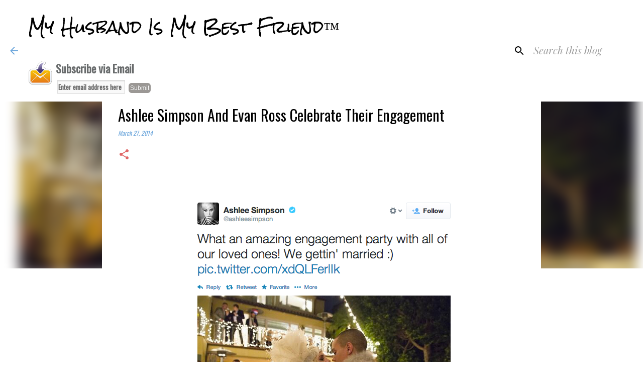

--- FILE ---
content_type: text/html; charset=utf-8
request_url: https://www.google.com/recaptcha/api2/aframe
body_size: 249
content:
<!DOCTYPE HTML><html><head><meta http-equiv="content-type" content="text/html; charset=UTF-8"></head><body><script nonce="EV6xQ5rwTkgH3I6pI-utmg">/** Anti-fraud and anti-abuse applications only. See google.com/recaptcha */ try{var clients={'sodar':'https://pagead2.googlesyndication.com/pagead/sodar?'};window.addEventListener("message",function(a){try{if(a.source===window.parent){var b=JSON.parse(a.data);var c=clients[b['id']];if(c){var d=document.createElement('img');d.src=c+b['params']+'&rc='+(localStorage.getItem("rc::a")?sessionStorage.getItem("rc::b"):"");window.document.body.appendChild(d);sessionStorage.setItem("rc::e",parseInt(sessionStorage.getItem("rc::e")||0)+1);localStorage.setItem("rc::h",'1769089065443');}}}catch(b){}});window.parent.postMessage("_grecaptcha_ready", "*");}catch(b){}</script></body></html>